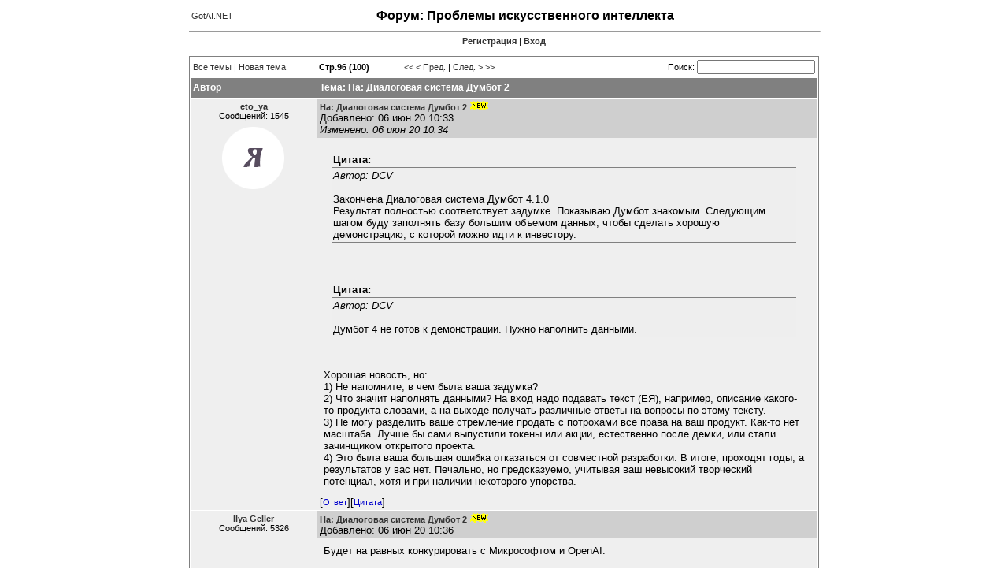

--- FILE ---
content_type: text/html; charset=utf-8
request_url: http://gotai.net/forum/default.aspx?postid=306434
body_size: 54248
content:

<!doctype html public "-//w3c//dtd html 4.0 transitional//en" >
<html>
	<head>
		
<title>GotAI.NET - Форум - Искусственный интеллект</title>
<link href="../css/forum.css" rel="stylesheet">
<link href="../favicon.ico" rel="shortcut icon" type="image/x-icon">
<meta http-equiv="Content-Type" content="text/html; charset=utf-8">
<meta name="keywords" content="форум по AI, форум по нейронным сетям, форум по генетическим алгоритмам, forum, искусственный интеллект, ИИ, AI, нейронные сети, генетические алгоритмы, логика предикатов, нечеткая логика, экспертные ситстемы, решение проблем реального масштаба">
<meta name="description" content="Форум, посвященный проблемам искусственного интеллекта, применению искусственного интеллекта при решении комплексных задач, использование генетических алгоритмов, нейронных сетей, нечеткой логики и экспертных систем при решении проблем">
<meta name="abstract" content="Форум для общения и совместного решения проблем, возникающих при реализации и использовании систем искусственного интеллекта, нейронных сетей, генетических алгоритмов, экспертных систем и пр.">
<meta name="robots" content="follow,index">
<meta name="revisit-after" content="7 days">
<script type="text/javascript" src="../js/helper.js"></script>
<script type="text/javascript" src="../js/forum.js"></script>
	</head>
<body>

<!-- Google tag (gtag.js) -->
<script async src="https://www.googletagmanager.com/gtag/js?id=G-8RN8M3CJQY"></script>
<script>
  window.dataLayer = window.dataLayer || [];
  function gtag(){dataLayer.push(arguments);}
  gtag('js', new Date());
  gtag('config', 'G-8RN8M3CJQY');
</script>
<table align="center" width="800" cellpadding="0" cellspacing="0" border="0">
<tr>
	<td>
		<table width="100%" border="0">
			<tr>
				<td nowrap align="left"><a href="http://www.gotai.net">GotAI.NET</a></td>
				<td nowrap style="filter: Alpha(Opacity=0, FinishOpacity=0, Style=3)">


<!-- HotLog -->

<script language="javascript">
hotlog_js="1.0";
hotlog_r=""+Math.random()+"&s=99599&im=134&r="+escape(document.referrer)+"&pg="+
escape(window.location.href);
document.cookie="hotlog=1; path=/"; hotlog_r+="&c="+(document.cookie?"Y":"N");
</script><script language="javascript1.1">
hotlog_js="1.1";hotlog_r+="&j="+(navigator.javaEnabled()?"Y":"N")</script>
<script language="javascript1.2">
hotlog_js="1.2";
hotlog_r+="&wh="+screen.width+'x'+screen.height+"&px="+
(((navigator.appName.substring(0,3)=="Mic"))?
screen.colorDepth:screen.pixelDepth)</script>
<script language="javascript1.3">hotlog_js="1.3"</script>
<script language="javascript">hotlog_r+="&js="+hotlog_js;
document.write("<a href='http://click.hotlog.ru/?99599' target='_top'><img "+
" src='http://hit5.hotlog.ru/cgi-bin/hotlog/count?"+
hotlog_r+"&' border=0 width=1 height=1 alt=HotLog></a>")</script>
<noscript><a href=http://click.hotlog.ru/?99599 target=_top><img
src="http://hit5.hotlog.ru/cgi-bin/hotlog/count?s=99599&im=134" border=0 
width="1" height="1" alt="HotLog"></a></noscript>

<!-- /HotLog -->

				</td>
				<td width="100%" align="center"><h1>Форум: Проблемы искусственного интеллекта</h1></td>
				<td nowrap align="right">

&nbsp;

				</td>
			</tr>
		</table>
	</td>
</tr>
<tr>
	<td><hr size="1" width="100%"></td>
</tr>
<tr>
	<td>

<form name="_form" method="post" action="./default.aspx?postid=306434" id="_form">
<input type="hidden" name="__VIEWSTATE" id="__VIEWSTATE" value="/wEPDwUKLTgyNzEyNjg5Nw8WAh4TVmFsaWRhdGVSZXF1ZXN0TW9kZQIBZGSY2To1OPBZYXU8oA+ER2ajsF1Csg==" />

<input type="hidden" name="__VIEWSTATEGENERATOR" id="__VIEWSTATEGENERATOR" value="D00095AD" />
<input type="hidden" name="__EVENTVALIDATION" id="__EVENTVALIDATION" value="/wEdAAJpV8C2CdEVEsJUO6eMXU7H3u/J7OdSJI5MukE6lFTI1hN19yTGSSWrtm6jFC+I4jtH9OVO" />
	<table width="800" cellpadding="0" cellspacing="0" border="0">
		<tr>
			<td>
				<p align="center"><span class="Normal"><a href="usermanagement.aspx?useraction=join&amp;returnurl=/forum/default.aspx?postid=306434" class="header">Регистрация</a>&nbsp;|&nbsp;<a href="usermanagement.aspx?useraction=login&amp;returnurl=/forum/default.aspx?postid=306434" class="header">Вход</a></span></p>
				<p><table class="WebSolutionBorder" cellspacing="1" cellpadding="0" border="0" width="100%">
	<tr height="25">
		<td colspan="2"><table cellspacing="0" cellpadding="0" border="0" width="100%">
			<tr>
				<td align="left" width="160" class="Normal" valign="center">&nbsp;<a href="/forum/default.aspx?forumaction=showall">Все темы</a>&nbsp;|&nbsp;<a href="/forum/default.aspx?forumaction=new">Новая тема</a></td><td align="left" class="Normal"><b>&nbsp;Стр.96 (100)</b></td><td align="left" class="Normal"><a href="/forum/default.aspx?page=1&amp;threadid=62160">&lt;&lt;</a>&nbsp;<a href="/forum/default.aspx?page=95&amp;threadid=62160">&lt; Пред.</a>&nbsp;|&nbsp;<a href="/forum/default.aspx?page=97&amp;threadid=62160">След. ></a>&nbsp;<a href="/forum/default.aspx?page=100&amp;threadid=62160">>></a>&nbsp;</td><td align="right" valign="center" class="Normal">&nbsp;&nbsp;Поиск:&nbsp;<input name="_forum:_ctl0" type="text" maxlength="500" class="WebSolutionFormControl" style="width:150px;" />&nbsp;</td>
			</tr>
		</table></td>
	</tr><tr>
		<td class="WebSolutionHeader" align="left" width="100" height="25">&nbsp;Автор</td><td class="WebSolutionHeader" align="left" width="100%" height="25">&nbsp;Тема: На: Диалоговая система Думбот 2</td>
	</tr><tr>
		<td class="wsRow" nowrap="nowrap" valign="top" width="160"><table border="0" cellspacing="3" width="160">
			<tr>
				<td align="center" class="Normal"><b><a href="/forum/default.aspx?username=eto_ya&amp;postid=300623&amp;forumaction=userinfo" rel="nofollow">eto_ya</a></b><br/>Сообщений: 1545</td>
			</tr><tr>
				<td align="center" class="Normal"><a href="/forum/default.aspx?username=eto_ya&amp;postid=300623&amp;forumaction=userinfo" rel="nofollow"><img border="0" src="avatars/783_logo2.gif" /></a></td>
			</tr>
		</table></td><td class="wsRow" valign="top" width="100%"><table cellpadding="3" cellspacing="0" border="0" width="100%">
			<tr class="Normal">
				<td class="wsRowHighlight"><b><a name="300623"></a><a href="/forum/default.aspx?postid=300623#300623">На: Диалоговая система Думбот 2</a></b><img src="images/new.gif" border="0" /><div>
					Добавлено: 06 июн 20 10:33
				</div><div>
					<i>Изменено: 06 июн 20 10:34</i>
				</div></td>
			</tr><tr class="Normal">
				<td><div class="MessageContainer">
					<div class="MessageContent">
						<table border="0" cellpadding="10" cellspacing="0" width="100%"><tr><td><table border="0" cellpadding="1" cellspacing="1" width="100%"><tr class="Normal"><td><b>Цитата:</b></td></tr></table><table border="0" bgcolor="#eeeeee" cellpadding="1" cellspacing="1" width="100%" class="WebSolutionQuote"><tr class="Normal"><td><i>Автор: DCV</i><br><br>Закончена Диалоговая система Думбот 4.1.0<br>Результат полностью соответствует задумке. Показываю Думбот знакомым. Следующим шагом буду заполнять базу большим объемом данных, чтобы сделать хорошую демонстрацию, с которой можно идти к инвестору.</td></tr></table></td></tr></table><br><br><table border="0" cellpadding="10" cellspacing="0" width="100%"><tr><td><table border="0" cellpadding="1" cellspacing="1" width="100%"><tr class="Normal"><td><b>Цитата:</b></td></tr></table><table border="0" bgcolor="#eeeeee" cellpadding="1" cellspacing="1" width="100%" class="WebSolutionQuote"><tr class="Normal"><td><i>Автор: DCV</i><br><br>Думбот 4 не готов к демонстрации. Нужно наполнить данными.</td></tr></table></td></tr></table><br><br>Хорошая новость, но:<br>1) Не напомните, в чем была ваша задумка?<br>2) Что значит наполнять данными? На вход надо подавать текст (ЕЯ), например, описание какого-то продукта словами, а на выходе получать различные ответы на вопросы по этому тексту.<br>3) Не могу разделить ваше стремление продать с потрохами все права на ваш продукт. Как-то нет масштаба. Лучше бы сами выпустили токены или акции, естественно после демки, или стали зачинщиком открытого проекта.<br>4) Это была ваша большая ошибка отказаться от совместной разработки. В итоге, проходят годы, а результатов у вас нет. Печально, но предсказуемо, учитывая ваш невысокий творческий потенциал, хотя и при наличии некоторого упорства.
					</div>
				</div></td>
			</tr><tr>
				<td><table border="0" cellpadding="0" cellspacing="0" width="100%" class="Normal">
					<tr>
						<td align="Left">[<a href="/forum/default.aspx?forumaction=reply&amp;postid=300623" rel="nofollow" class="f">Ответ</a>][<a href="/forum/default.aspx?forumaction=quote&amp;postid=300623" rel="nofollow" class="f">Цитата</a>]</td><td align="Right"></td>
					</tr>
				</table></td>
			</tr>
		</table></td>
	</tr><tr>
		<td class="wsRow" nowrap="nowrap" valign="top" width="160"><table border="0" cellspacing="3" width="160">
			<tr>
				<td align="center" class="Normal"><b><a href="/forum/default.aspx?username=Ilya+Geller&amp;postid=300624&amp;forumaction=userinfo" rel="nofollow">Ilya Geller</a></b><br/>Сообщений: 5326</td>
			</tr><tr>
				<td align="center" class="Normal"></td>
			</tr>
		</table></td><td class="wsRow" valign="top" width="100%"><table cellpadding="3" cellspacing="0" border="0" width="100%">
			<tr class="Normal">
				<td class="wsRowHighlight"><b><a name="300624"></a><a href="/forum/default.aspx?postid=300624#300624">На: Диалоговая система Думбот 2</a></b><img src="images/new.gif" border="0" /><div>
					Добавлено: 06 июн 20 10:36
				</div></td>
			</tr><tr class="Normal">
				<td><div class="MessageContainer">
					<div class="MessageContent">
						Будет на равных конкурировать с Микрософтом и OpenAI.
					</div>
				</div></td>
			</tr><tr>
				<td><table border="0" cellpadding="0" cellspacing="0" width="100%" class="Normal">
					<tr>
						<td align="Left">[<a href="/forum/default.aspx?forumaction=reply&amp;postid=300624" rel="nofollow" class="f">Ответ</a>][<a href="/forum/default.aspx?forumaction=quote&amp;postid=300624" rel="nofollow" class="f">Цитата</a>]</td><td align="Right"></td>
					</tr>
				</table></td>
			</tr>
		</table></td>
	</tr><tr>
		<td class="wsRow" nowrap="nowrap" valign="top" width="160"><table border="0" cellspacing="3" width="160">
			<tr>
				<td align="center" class="Normal"><b><a href="/forum/default.aspx?username=Ilya+Geller&amp;postid=300625&amp;forumaction=userinfo" rel="nofollow">Ilya Geller</a></b><br/>Сообщений: 5326</td>
			</tr><tr>
				<td align="center" class="Normal"></td>
			</tr>
		</table></td><td class="wsRow" valign="top" width="100%"><table cellpadding="3" cellspacing="0" border="0" width="100%">
			<tr class="Normal">
				<td class="wsRowHighlight"><b><a name="300625"></a><a href="/forum/default.aspx?postid=300625#300625">На: Диалоговая система Думбот 2</a></b><img src="images/new.gif" border="0" /><div>
					Добавлено: 06 июн 20 10:39
				</div></td>
			</tr><tr class="Normal">
				<td><div class="MessageContainer">
					<div class="MessageContent">
						Или вот с ними — BNP Paribas <br><br>Securities Services Division of BNP Paribas to Use Natural Language Generation to Provide Concise Executive Summaries<br><br>У них всего 10 триллионов есть, но у этого тоже небось тыщ 10 есть!
					</div>
				</div></td>
			</tr><tr>
				<td><table border="0" cellpadding="0" cellspacing="0" width="100%" class="Normal">
					<tr>
						<td align="Left">[<a href="/forum/default.aspx?forumaction=reply&amp;postid=300625" rel="nofollow" class="f">Ответ</a>][<a href="/forum/default.aspx?forumaction=quote&amp;postid=300625" rel="nofollow" class="f">Цитата</a>]</td><td align="Right"></td>
					</tr>
				</table></td>
			</tr>
		</table></td>
	</tr><tr>
		<td class="wsRow" nowrap="nowrap" valign="top" width="160"><table border="0" cellspacing="3" width="160">
			<tr>
				<td align="center" class="Normal"><b><a href="/forum/default.aspx?username=eto_ya&amp;postid=300632&amp;forumaction=userinfo" rel="nofollow">eto_ya</a></b><br/>Сообщений: 1545</td>
			</tr><tr>
				<td align="center" class="Normal"><a href="/forum/default.aspx?username=eto_ya&amp;postid=300632&amp;forumaction=userinfo" rel="nofollow"><img border="0" src="avatars/783_logo2.gif" /></a></td>
			</tr>
		</table></td><td class="wsRow" valign="top" width="100%"><table cellpadding="3" cellspacing="0" border="0" width="100%">
			<tr class="Normal">
				<td class="wsRowHighlight"><b><a name="300632"></a><a href="/forum/default.aspx?postid=300632#300632">На: Диалоговая система Думбот 2</a></b><img src="images/new.gif" border="0" /><div>
					Добавлено: 06 июн 20 10:50
				</div><div>
					<i>Изменено: 06 июн 20 10:55</i>
				</div></td>
			</tr><tr class="Normal">
				<td><div class="MessageContainer">
					<div class="MessageContent">
						<table border="0" cellpadding="10" cellspacing="0" width="100%"><tr><td><table border="0" cellpadding="1" cellspacing="1" width="100%"><tr class="Normal"><td><b>Цитата:</b></td></tr></table><table border="0" bgcolor="#eeeeee" cellpadding="1" cellspacing="1" width="100%" class="WebSolutionQuote"><tr class="Normal"><td><i>Автор: Ilya Geller</i><br><br>Будет на равных конкурировать с Микрософтом и OpenAI.</td></tr></table></td></tr></table><br>Насколько я понимаю, автор-одиночка не ставил целью показать "русское чудо". Поэтому и не стоит ожидать подобных результатов. Даже если бы был написан код решающий некую прикладную задачу, на который нашелся покупатель, ну, получит он за это пусть даже миллион, после снятия налогов полмиллиона, и всё, а потом будет наблюдать как инфляция превращает эти "накопления" в резанную бумагу. Жалкая мотивация, без фантазии, к сожалению.
					</div>
				</div></td>
			</tr><tr>
				<td><table border="0" cellpadding="0" cellspacing="0" width="100%" class="Normal">
					<tr>
						<td align="Left">[<a href="/forum/default.aspx?forumaction=reply&amp;postid=300632" rel="nofollow" class="f">Ответ</a>][<a href="/forum/default.aspx?forumaction=quote&amp;postid=300632" rel="nofollow" class="f">Цитата</a>]</td><td align="Right"></td>
					</tr>
				</table></td>
			</tr>
		</table></td>
	</tr><tr>
		<td class="wsRow" nowrap="nowrap" valign="top" width="160"><table border="0" cellspacing="3" width="160">
			<tr>
				<td align="center" class="Normal"><b><a href="/forum/default.aspx?username=DCV&amp;postid=300645&amp;forumaction=userinfo" rel="nofollow">DCV</a></b><br/>Сообщений: 746</td>
			</tr><tr>
				<td align="center" class="Normal"></td>
			</tr>
		</table></td><td class="wsRow" valign="top" width="100%"><table cellpadding="3" cellspacing="0" border="0" width="100%">
			<tr class="Normal">
				<td class="wsRowHighlight"><b><a name="300645"></a><a href="/forum/default.aspx?postid=300645#300645">На: Диалоговая система Думбот 2</a></b><img src="images/new.gif" border="0" /><div>
					Добавлено: 06 июн 20 12:10
				</div></td>
			</tr><tr class="Normal">
				<td><div class="MessageContainer">
					<div class="MessageContent">
						<table border="0" cellpadding="10" cellspacing="0" width="100%"><tr><td><table border="0" cellpadding="1" cellspacing="1" width="100%"><tr class="Normal"><td><b>Цитата:</b></td></tr></table><table border="0" bgcolor="#eeeeee" cellpadding="1" cellspacing="1" width="100%" class="WebSolutionQuote"><tr class="Normal"><td><i>Автор: eto_ya</i><br><br>1) Не напомните, в чем была ваша задумка?<br></td></tr></table></td></tr></table><br>Задумка была сделать эффективный алгоритм для обработки ЕЯ.<br><br><table border="0" cellpadding="10" cellspacing="0" width="100%"><tr><td><table border="0" cellpadding="1" cellspacing="1" width="100%"><tr class="Normal"><td><b>Цитата:</b></td></tr></table><table border="0" bgcolor="#eeeeee" cellpadding="1" cellspacing="1" width="100%" class="WebSolutionQuote"><tr class="Normal"><td><i>Автор: eto_ya</i><br><br>2) Что значит наполнять данными? <br></td></tr></table></td></tr></table><br>Есть программа, которая работает с базой данных. Нужно наполнить базу данных данными.<img src="images/smiley_smile.gif" align=absmiddle border=0 \><br><br><br><table border="0" cellpadding="10" cellspacing="0" width="100%"><tr><td><table border="0" cellpadding="1" cellspacing="1" width="100%"><tr class="Normal"><td><b>Цитата:</b></td></tr></table><table border="0" bgcolor="#eeeeee" cellpadding="1" cellspacing="1" width="100%" class="WebSolutionQuote"><tr class="Normal"><td><i>Автор: eto_ya</i><br><br>4) Это была ваша большая ошибка отказаться от совместной разработки. В итоге, проходят годы, а результатов у вас нет. Печально, но предсказуемо, учитывая ваш невысокий творческий потенциал, хотя и при наличии некоторого упорства.</td></tr></table></td></tr></table><br>Я не отказывался от совместной работы. Не было желающих участвовать. Если думаете, что были желающие, то скажите кто. Это Вы отказались разговаривать в скайп. Результат есть. Про мой потенциал Вы не знаете.<br>
					</div>
				</div></td>
			</tr><tr>
				<td><table border="0" cellpadding="0" cellspacing="0" width="100%" class="Normal">
					<tr>
						<td align="Left">[<a href="/forum/default.aspx?forumaction=reply&amp;postid=300645" rel="nofollow" class="f">Ответ</a>][<a href="/forum/default.aspx?forumaction=quote&amp;postid=300645" rel="nofollow" class="f">Цитата</a>]</td><td align="Right"></td>
					</tr>
				</table></td>
			</tr>
		</table></td>
	</tr><tr>
		<td class="wsRow" nowrap="nowrap" valign="top" width="160"><table border="0" cellspacing="3" width="160">
			<tr>
				<td align="center" class="Normal"><b><a href="/forum/default.aspx?username=DCV&amp;postid=300647&amp;forumaction=userinfo" rel="nofollow">DCV</a></b><br/>Сообщений: 746</td>
			</tr><tr>
				<td align="center" class="Normal"></td>
			</tr>
		</table></td><td class="wsRow" valign="top" width="100%"><table cellpadding="3" cellspacing="0" border="0" width="100%">
			<tr class="Normal">
				<td class="wsRowHighlight"><b><a name="300647"></a><a href="/forum/default.aspx?postid=300647#300647">На: Диалоговая система Думбот 2</a></b><img src="images/new.gif" border="0" /><div>
					Добавлено: 06 июн 20 12:15
				</div></td>
			</tr><tr class="Normal">
				<td><div class="MessageContainer">
					<div class="MessageContent">
						<table border="0" cellpadding="10" cellspacing="0" width="100%"><tr><td><table border="0" cellpadding="1" cellspacing="1" width="100%"><tr class="Normal"><td><b>Цитата:</b></td></tr></table><table border="0" bgcolor="#eeeeee" cellpadding="1" cellspacing="1" width="100%" class="WebSolutionQuote"><tr class="Normal"><td><i>Автор: eto_ya</i><br>Насколько я понимаю, автор-одиночка не ставил целью показать "русское чудо". </td></tr></table></td></tr></table><br>Я просто делаю работу, которую умею делать. Под лежачий камень вода не течет.
					</div>
				</div></td>
			</tr><tr>
				<td><table border="0" cellpadding="0" cellspacing="0" width="100%" class="Normal">
					<tr>
						<td align="Left">[<a href="/forum/default.aspx?forumaction=reply&amp;postid=300647" rel="nofollow" class="f">Ответ</a>][<a href="/forum/default.aspx?forumaction=quote&amp;postid=300647" rel="nofollow" class="f">Цитата</a>]</td><td align="Right"></td>
					</tr>
				</table></td>
			</tr>
		</table></td>
	</tr><tr>
		<td class="wsRow" nowrap="nowrap" valign="top" width="160"><table border="0" cellspacing="3" width="160">
			<tr>
				<td align="center" class="Normal"><b><a href="/forum/default.aspx?username=%d0%b3%d0%be%d1%81%d1%82%d1%8c&amp;postid=300650&amp;forumaction=userinfo" rel="nofollow">гость</a></b><br/>212.103.50.*</td>
			</tr><tr>
				<td align="center" class="Normal"></td>
			</tr>
		</table></td><td class="wsRow" valign="top" width="100%"><table cellpadding="3" cellspacing="0" border="0" width="100%">
			<tr class="Normal">
				<td class="wsRowHighlight"><b><a name="300650"></a><a href="/forum/default.aspx?postid=300650#300650">На: Диалоговая система Думбот 2</a></b><img src="images/new.gif" border="0" /><div>
					Добавлено: 06 июн 20 12:24
				</div></td>
			</tr><tr class="Normal">
				<td><div class="MessageContainer">
					<div class="MessageContent">
						<table border="0" cellpadding="10" cellspacing="0" width="100%"><tr><td><table border="0" cellpadding="1" cellspacing="1" width="100%"><tr class="Normal"><td><b>Цитата:</b></td></tr></table><table border="0" bgcolor="#eeeeee" cellpadding="1" cellspacing="1" width="100%" class="WebSolutionQuote"><tr class="Normal"><td><i>Автор: DCV</i><br><br><br>Я просто делаю работу, которую умею делать. Под лежачий камень вода не течет.</td></tr></table></td></tr></table><br><br>твой думбот это и есть лежачий камень
					</div>
				</div></td>
			</tr><tr>
				<td><table border="0" cellpadding="0" cellspacing="0" width="100%" class="Normal">
					<tr>
						<td align="Left">[<a href="/forum/default.aspx?forumaction=reply&amp;postid=300650" rel="nofollow" class="f">Ответ</a>][<a href="/forum/default.aspx?forumaction=quote&amp;postid=300650" rel="nofollow" class="f">Цитата</a>]</td><td align="Right"></td>
					</tr>
				</table></td>
			</tr>
		</table></td>
	</tr><tr>
		<td class="wsRow" nowrap="nowrap" valign="top" width="160"><table border="0" cellspacing="3" width="160">
			<tr>
				<td align="center" class="Normal"><b><a href="/forum/default.aspx?username=eto_ya&amp;postid=300652&amp;forumaction=userinfo" rel="nofollow">eto_ya</a></b><br/>Сообщений: 1545</td>
			</tr><tr>
				<td align="center" class="Normal"><a href="/forum/default.aspx?username=eto_ya&amp;postid=300652&amp;forumaction=userinfo" rel="nofollow"><img border="0" src="avatars/783_logo2.gif" /></a></td>
			</tr>
		</table></td><td class="wsRow" valign="top" width="100%"><table cellpadding="3" cellspacing="0" border="0" width="100%">
			<tr class="Normal">
				<td class="wsRowHighlight"><b><a name="300652"></a><a href="/forum/default.aspx?postid=300652#300652">На: Диалоговая система Думбот 2</a></b><img src="images/new.gif" border="0" /><div>
					Добавлено: 06 июн 20 12:32
				</div></td>
			</tr><tr class="Normal">
				<td><div class="MessageContainer">
					<div class="MessageContent">
						<table border="0" cellpadding="10" cellspacing="0" width="100%"><tr><td><table border="0" cellpadding="1" cellspacing="1" width="100%"><tr class="Normal"><td><b>Цитата:</b></td></tr></table><table border="0" bgcolor="#eeeeee" cellpadding="1" cellspacing="1" width="100%" class="WebSolutionQuote"><tr class="Normal"><td><i>Автор: DCV</i><br><br>Задумка была сделать эффективный алгоритм для обработки ЕЯ.<br><br>Есть программа, которая работает с базой данных. Нужно наполнить базу данных данными.<img src="images/smiley_smile.gif" align=absmiddle border=0 \><br></td></tr></table></td></tr></table><br>Пусть так. Мне просто непонятно, в чем тогда обработка ЕЯ, если из текстового описания алгоритм не может сам наполнить базу данных. Это противоречие самой задаче.
					</div>
				</div></td>
			</tr><tr>
				<td><table border="0" cellpadding="0" cellspacing="0" width="100%" class="Normal">
					<tr>
						<td align="Left">[<a href="/forum/default.aspx?forumaction=reply&amp;postid=300652" rel="nofollow" class="f">Ответ</a>][<a href="/forum/default.aspx?forumaction=quote&amp;postid=300652" rel="nofollow" class="f">Цитата</a>]</td><td align="Right"></td>
					</tr>
				</table></td>
			</tr>
		</table></td>
	</tr><tr>
		<td class="wsRow" nowrap="nowrap" valign="top" width="160"><table border="0" cellspacing="3" width="160">
			<tr>
				<td align="center" class="Normal"><b><a href="/forum/default.aspx?username=DCV&amp;postid=300656&amp;forumaction=userinfo" rel="nofollow">DCV</a></b><br/>Сообщений: 746</td>
			</tr><tr>
				<td align="center" class="Normal"></td>
			</tr>
		</table></td><td class="wsRow" valign="top" width="100%"><table cellpadding="3" cellspacing="0" border="0" width="100%">
			<tr class="Normal">
				<td class="wsRowHighlight"><b><a name="300656"></a><a href="/forum/default.aspx?postid=300656#300656">На: Диалоговая система Думбот 2</a></b><img src="images/new.gif" border="0" /><div>
					Добавлено: 06 июн 20 12:57
				</div></td>
			</tr><tr class="Normal">
				<td><div class="MessageContainer">
					<div class="MessageContent">
						Есть ИИ, есть СИИ. Так же и обработка ЕЯ. Может быть программа сильная, которая сама обрабатывает любой текст, а может быть программа попроще.
					</div>
				</div></td>
			</tr><tr>
				<td><table border="0" cellpadding="0" cellspacing="0" width="100%" class="Normal">
					<tr>
						<td align="Left">[<a href="/forum/default.aspx?forumaction=reply&amp;postid=300656" rel="nofollow" class="f">Ответ</a>][<a href="/forum/default.aspx?forumaction=quote&amp;postid=300656" rel="nofollow" class="f">Цитата</a>]</td><td align="Right"></td>
					</tr>
				</table></td>
			</tr>
		</table></td>
	</tr><tr>
		<td class="wsRow" nowrap="nowrap" valign="top" width="160"><table border="0" cellspacing="3" width="160">
			<tr>
				<td align="center" class="Normal"><b><a href="/forum/default.aspx?username=eto_ya&amp;postid=300657&amp;forumaction=userinfo" rel="nofollow">eto_ya</a></b><br/>Сообщений: 1545</td>
			</tr><tr>
				<td align="center" class="Normal"><a href="/forum/default.aspx?username=eto_ya&amp;postid=300657&amp;forumaction=userinfo" rel="nofollow"><img border="0" src="avatars/783_logo2.gif" /></a></td>
			</tr>
		</table></td><td class="wsRow" valign="top" width="100%"><table cellpadding="3" cellspacing="0" border="0" width="100%">
			<tr class="Normal">
				<td class="wsRowHighlight"><b><a name="300657"></a><a href="/forum/default.aspx?postid=300657#300657">На: Диалоговая система Думбот 2</a></b><img src="images/new.gif" border="0" /><div>
					Добавлено: 06 июн 20 12:58
				</div></td>
			</tr><tr class="Normal">
				<td><div class="MessageContainer">
					<div class="MessageContent">
						<table border="0" cellpadding="10" cellspacing="0" width="100%"><tr><td><table border="0" cellpadding="1" cellspacing="1" width="100%"><tr class="Normal"><td><b>Цитата:</b></td></tr></table><table border="0" bgcolor="#eeeeee" cellpadding="1" cellspacing="1" width="100%" class="WebSolutionQuote"><tr class="Normal"><td><i>Автор: DCV</i><br><br>Есть ИИ, есть СИИ. Так же и обработка ЕЯ. Может быть программа сильная, которая сама обрабатывает любой текст, а может быть программа попроще.</td></tr></table></td></tr></table><br>Ладно, не буду вас больше мучать своими вопросами. Делайте.
					</div>
				</div></td>
			</tr><tr>
				<td><table border="0" cellpadding="0" cellspacing="0" width="100%" class="Normal">
					<tr>
						<td align="Left">[<a href="/forum/default.aspx?forumaction=reply&amp;postid=300657" rel="nofollow" class="f">Ответ</a>][<a href="/forum/default.aspx?forumaction=quote&amp;postid=300657" rel="nofollow" class="f">Цитата</a>]</td><td align="Right"></td>
					</tr>
				</table></td>
			</tr>
		</table></td>
	</tr><tr>
		<td class="wsRow" nowrap="nowrap" valign="top" width="160"><table border="0" cellspacing="3" width="160">
			<tr>
				<td align="center" class="Normal"><b><a href="/forum/default.aspx?username=DCV&amp;postid=306434&amp;forumaction=userinfo" rel="nofollow">DCV</a></b><br/>Сообщений: 746</td>
			</tr><tr>
				<td align="center" class="Normal"></td>
			</tr>
		</table></td><td class="wsRow" valign="top" width="100%"><table cellpadding="3" cellspacing="0" border="0" width="100%">
			<tr class="Normal">
				<td class="wsRowHighlight"><b><a name="306434"></a><a href="/forum/default.aspx?postid=306434#306434">На: Диалоговая система Думбот 2</a></b><img src="images/new.gif" border="0" /><div style="float: right;">
					<span class="Positive">+2</span>
				</div><div>
					Добавлено: 01 янв 21 8:27
				</div></td>
			</tr><tr class="Normal">
				<td><div class="MessageContainer">
					<div class="MessageContent">
						Я заканчиваю следующую версию диалоговой системы Думбот 4.1.1. Основная программа уже сделана. остались небольшие доработки. Скоро будет готова версия предназначенная для демонстрации инвесторам или всем интересующимся.<br><br><b>Презентация Думбот 4.1.1</b><br><br>Думбот 4.1.1 состоит из базы данных, парсера и редактора диалогов. На вход поступает вопрос на естественном языке (ЕЯ). Парсер анализирует фразу, находит ответ в базе данных и отвечает на вопрос. В редакторе диалогов можно за сравнительно короткое время набрать данные, чтобы Думбот отвечал на вопросы по новой теме. При этом можно подготовить данные таким образом, чтобы Думбот распознавал вопрос в любой возможной формулировке. Думбот распознает фразу точно. Думбот выдает ответ, только если фраза на ЕЯ сформулирована правильно. При этом можно подготовить данные для работы с разными темами. Нет необходимости указывать Думботу тему разговора заранее. Думбот распознает фразу из любой заложенной в него темы.<br><br>В Думботе фраза ЕЯ раскладывается на составные части, из которых она состоит. Принципиально по-другому решить задачу распознавания фраз ЕЯ невозможно, потому что фраза состоит именно из этих частей. Еще никто не догадался, что фраза ЕЯ состоит из этих частей. В Думботе используется разработанный мной алгоритм. Нейронные сети не используются. В деталях вариантов реализации алгоритма может быть много. Алгоритм создан на основе теоретической концепции передачи смысла фразой и распознавания смысла фразы ЕЯ. Думбот 4.1.1. это результат длительной работы над теорией и попыток реализации теории в компьютерных программах. Думбот 2 был создан в июле 2012 г. Я начал работать над теорией ИИ в апреле 2010 г.<br><br>Думбот 4 можно применять везде, где требуется обращение к базе данных на ЕЯ. Возможные применения Думбота:<br>- Замена Call-центров<br>- Менеджер по продажам для интернет-магазина<br>- Домашние роботы<br>- игры<br>- Справочник по расписанию транспорта – самолетов, поездов, автобусов и т.д.<br>- Справочник по гостиницам, ресторанам и путешествиям<br>- телефонный справочник<br>- Справочная аптек<br>- Справочная графика приема врачей<br>- Можно предлагать пару программ – бот, который продает товар или услугу и бот, который общается с ботами-продавцами и помогает покупателю выбрать более выгодное предложение.<br>- На основе этой технологии можно создать формат обмена данными на Естественном Языке  между разными программами. Существующие форматы обмена данными XML, Json, CSV и др. требуют, чтобы разработчики использовали общее соглашение о формате обмена данными. При обмене данными на ЕЯ все разработчики будут использовать один формат – Естественный Язык. Так же как люди общаются между собой на одном языке, программы смогут обмениваться данными в одном общем формате.<br>- т.д.<br><br>Думбот 4 может иметь множество применений. Можно создать новый тип программ, которых до сих пор не было.<br><br>Когда только создается новая Техническая Система, ее за короткое время совершенствуют и делают много изобретений в этой области. Через некоторое время развитие системы замедляется. Сейчас такой этап, когда Думбот может быстро развиваться и за короткое время может выйти на новый уровень возможностей. Возможные направления развития:<br>- Обрабатывать более сложные фразы и более сложные формы вопросов, пока будет охвачено все их множество.<br>- Обрабатывать связанные между собой фразы.<br>- Сделать программу, использующую стратегию ведения диалога. Это возможно, поскольку Думбот умеет на ЕЯ обращаться к определенным ячейкам базы данных.<br>- Сделать запись информации из фразы ЕЯ в базу данных.<br>- Сделать возможность распознавать слова, написанные с ошибками и фразы, написанные с ошибками.<br>- Развивать сложные базы данных с доступом на ЕЯ.<br>- Совершенствовать обучаемость и продумать возможность самообучения Думбота.<br>- Добавить другие технологии для создания Сильного Искуссвенного Интеллекта (СИИ). СИИ будет основан на обработке ЕЯ. У меня есть задумка и простые примеры для таких технологий.<br><br>Думбот 4 не является законченным продуктом. В ближайшее время потребуется большое количество изобретательских решений в этой области.<br>
					</div>
				</div></td>
			</tr><tr>
				<td><table border="0" cellpadding="0" cellspacing="0" width="100%" class="Normal">
					<tr>
						<td align="Left">[<a href="/forum/default.aspx?forumaction=reply&amp;postid=306434" rel="nofollow" class="f">Ответ</a>][<a href="/forum/default.aspx?forumaction=quote&amp;postid=306434" rel="nofollow" class="f">Цитата</a>]</td><td align="Right"></td>
					</tr>
				</table></td>
			</tr>
		</table></td>
	</tr><tr>
		<td class="wsRow" nowrap="nowrap" valign="top" width="160"><table border="0" cellspacing="3" width="160">
			<tr>
				<td align="center" class="Normal"><b><a href="/forum/default.aspx?username=eto_ya&amp;postid=306445&amp;forumaction=userinfo" rel="nofollow">eto_ya</a></b><br/>Сообщений: 1545</td>
			</tr><tr>
				<td align="center" class="Normal"><a href="/forum/default.aspx?username=eto_ya&amp;postid=306445&amp;forumaction=userinfo" rel="nofollow"><img border="0" src="avatars/783_logo2.gif" /></a></td>
			</tr>
		</table></td><td class="wsRow" valign="top" width="100%"><table cellpadding="3" cellspacing="0" border="0" width="100%">
			<tr class="Normal">
				<td class="wsRowHighlight"><b><a name="306445"></a><a href="/forum/default.aspx?postid=306445#306445">На: Диалоговая система Думбот 2</a></b><img src="images/new.gif" border="0" /><div>
					Добавлено: 02 янв 21 5:59
				</div><div>
					<i>Изменено: 02 янв 21 6:00</i>
				</div></td>
			</tr><tr class="Normal">
				<td><div class="MessageContainer">
					<div class="MessageContent">
						Плюсую, но!<br><br><table border="0" cellpadding="10" cellspacing="0" width="100%"><tr><td><table border="0" cellpadding="1" cellspacing="1" width="100%"><tr class="Normal"><td><b>Цитата:</b></td></tr></table><table border="0" bgcolor="#eeeeee" cellpadding="1" cellspacing="1" width="100%" class="WebSolutionQuote"><tr class="Normal"><td><i>Автор: DCV</i><br>Я заканчиваю следующую версию диалоговой системы Думбот 4.1.1. Основная программа уже сделана. остались небольшие доработки. Скоро будет готова версия предназначенная для демонстрации инвесторам или всем интересующимся.<br></td></tr></table></td></tr></table><br>Без демонстрации хотя бы логов диалогов, это не презентация.<br><table border="0" cellpadding="10" cellspacing="0" width="100%"><tr><td><table border="0" cellpadding="1" cellspacing="1" width="100%"><tr class="Normal"><td><b>Цитата:</b></td></tr></table><table border="0" bgcolor="#eeeeee" cellpadding="1" cellspacing="1" width="100%" class="WebSolutionQuote"><tr class="Normal"><td><i>Автор: DCV</i><br>В Думботе фраза ЕЯ раскладывается на составные части, из которых она состоит. Принципиально по-другому решить задачу распознавания фраз ЕЯ невозможно, потому что фраза состоит именно из этих частей. Еще никто не догадался, что фраза ЕЯ состоит из этих частей.<br></td></tr></table></td></tr></table><br>Да, фразы состоят из слов и знаков, которые являются параметрами формируемого запроса к БД/БЗ/системе. До этого не догадаться, тут не поспоришь ))
					</div>
				</div></td>
			</tr><tr>
				<td><table border="0" cellpadding="0" cellspacing="0" width="100%" class="Normal">
					<tr>
						<td align="Left">[<a href="/forum/default.aspx?forumaction=reply&amp;postid=306445" rel="nofollow" class="f">Ответ</a>][<a href="/forum/default.aspx?forumaction=quote&amp;postid=306445" rel="nofollow" class="f">Цитата</a>]</td><td align="Right"></td>
					</tr>
				</table></td>
			</tr>
		</table></td>
	</tr><tr>
		<td class="wsRow" nowrap="nowrap" valign="top" width="160"><table border="0" cellspacing="3" width="160">
			<tr>
				<td align="center" class="Normal"><b><a href="/forum/default.aspx?username=DCV&amp;postid=306456&amp;forumaction=userinfo" rel="nofollow">DCV</a></b><br/>Сообщений: 746</td>
			</tr><tr>
				<td align="center" class="Normal"></td>
			</tr>
		</table></td><td class="wsRow" valign="top" width="100%"><table cellpadding="3" cellspacing="0" border="0" width="100%">
			<tr class="Normal">
				<td class="wsRowHighlight"><b><a name="306456"></a><a href="/forum/default.aspx?postid=306456#306456">На: Диалоговая система Думбот 2</a></b><img src="images/new.gif" border="0" /><div>
					Добавлено: 02 янв 21 11:30
				</div></td>
			</tr><tr class="Normal">
				<td><div class="MessageContainer">
					<div class="MessageContent">
						<br><a href="https://habr.com/ru/company/yandex/blog/349372/" class="post">Как устроена Алиса. Лекция Яндекса</a><br>На примере Алисы Яндекса можно узнать, что сделано в этой области. Думбот 4 решает похожие задачи. 
					</div>
				</div></td>
			</tr><tr>
				<td><table border="0" cellpadding="0" cellspacing="0" width="100%" class="Normal">
					<tr>
						<td align="Left">[<a href="/forum/default.aspx?forumaction=reply&amp;postid=306456" rel="nofollow" class="f">Ответ</a>][<a href="/forum/default.aspx?forumaction=quote&amp;postid=306456" rel="nofollow" class="f">Цитата</a>]</td><td align="Right"></td>
					</tr>
				</table></td>
			</tr>
		</table></td>
	</tr><tr>
		<td class="wsRow" nowrap="nowrap" valign="top" width="160"><table border="0" cellspacing="3" width="160">
			<tr>
				<td align="center" class="Normal"><b><a href="/forum/default.aspx?username=DCV&amp;postid=306457&amp;forumaction=userinfo" rel="nofollow">DCV</a></b><br/>Сообщений: 746</td>
			</tr><tr>
				<td align="center" class="Normal"></td>
			</tr>
		</table></td><td class="wsRow" valign="top" width="100%"><table cellpadding="3" cellspacing="0" border="0" width="100%">
			<tr class="Normal">
				<td class="wsRowHighlight"><b><a name="306457"></a><a href="/forum/default.aspx?postid=306457#306457">На: Диалоговая система Думбот 2</a></b><img src="images/new.gif" border="0" /><div>
					Добавлено: 02 янв 21 11:34
				</div></td>
			</tr><tr class="Normal">
				<td><div class="MessageContainer">
					<div class="MessageContent">
						Можно посмотреть про Алису Яндекса на YouTube - "Школа Алисы".
					</div>
				</div></td>
			</tr><tr>
				<td><table border="0" cellpadding="0" cellspacing="0" width="100%" class="Normal">
					<tr>
						<td align="Left">[<a href="/forum/default.aspx?forumaction=reply&amp;postid=306457" rel="nofollow" class="f">Ответ</a>][<a href="/forum/default.aspx?forumaction=quote&amp;postid=306457" rel="nofollow" class="f">Цитата</a>]</td><td align="Right"></td>
					</tr>
				</table></td>
			</tr>
		</table></td>
	</tr><tr>
		<td class="wsRow" nowrap="nowrap" valign="top" width="160"><table border="0" cellspacing="3" width="160">
			<tr>
				<td align="center" class="Normal"><b><a href="/forum/default.aspx?username=%d0%9a%d0%b0%d0%bb%d0%b8%d1%82%d0%b5%d1%80%d0%b0%d0%bd&amp;postid=306459&amp;forumaction=userinfo" rel="nofollow">Калитеран</a></b><br/>Сообщений: 585</td>
			</tr><tr>
				<td align="center" class="Normal"><a href="/forum/default.aspx?username=%d0%9a%d0%b0%d0%bb%d0%b8%d1%82%d0%b5%d1%80%d0%b0%d0%bd&amp;postid=306459&amp;forumaction=userinfo" rel="nofollow"><img border="0" src="avatars/887_esher_2.gif" /></a></td>
			</tr>
		</table></td><td class="wsRow" valign="top" width="100%"><table cellpadding="3" cellspacing="0" border="0" width="100%">
			<tr class="Normal">
				<td class="wsRowHighlight"><b><a name="306459"></a><a href="/forum/default.aspx?postid=306459#306459">На: Диалоговая система Думбот 2</a></b><img src="images/new.gif" border="0" /><div>
					Добавлено: 02 янв 21 12:07
				</div></td>
			</tr><tr class="Normal">
				<td><div class="MessageContainer">
					<div class="MessageContent">
						<table border="0" cellpadding="10" cellspacing="0" width="100%"><tr><td><table border="0" cellpadding="1" cellspacing="1" width="100%"><tr class="Normal"><td><b>Цитата:</b></td></tr></table><table border="0" bgcolor="#eeeeee" cellpadding="1" cellspacing="1" width="100%" class="WebSolutionQuote"><tr class="Normal"><td><i>Автор: eto_ya</i><br><br>Плюсую, но!<br>Без демонстрации хотя бы логов диалогов, это не презентация.<br></td></tr></table></td></tr></table>Согласен, нужны примеры, только без отсылок к "Алисе", "Алиса" же не Ваш проект верно? <br><table border="0" cellpadding="10" cellspacing="0" width="100%"><tr><td><table border="0" cellpadding="1" cellspacing="1" width="100%"><tr class="Normal"><td><b>Цитата:</b></td></tr></table><table border="0" bgcolor="#eeeeee" cellpadding="1" cellspacing="1" width="100%" class="WebSolutionQuote"><tr class="Normal"><td><i>Автор: DCV</i><br><br>Думбот 4.1.1 состоит из базы данных, парсера и редактора диалогов. На вход поступает вопрос на естественном языке (ЕЯ). Парсер анализирует фразу,<b>находит ответ в базе данных</b>  и отвечает на вопрос. В редакторе диалогов можно за сравнительно короткое время набрать данные, чтобы Думбот отвечал на вопросы по новой теме. При этом можно подготовить данные таким образом, чтобы Думбот распознавал вопрос в любой возможной формулировке. Думбот распознает фразу точно. Думбот выдает ответ, только если фраза на ЕЯ сформулирована правильно. При этом можно подготовить данные для работы с разными темами. Нет необходимости указывать Думботу тему разговора заранее. Думбот распознает фразу из любой заложенной в него темы.<br></td></tr></table></td></tr></table>А вот про "базу данных" честно говоря немного насторожило <img src="images/smiley_eek.gif" align=absmiddle border=0 \> <br><br>"База данных" при разработке, это технология-костыль, так как данные в оперативной памяти, стираются при перезагрузке и её объём <b>пока</b> много меньший чем дисковой, а вообще БД логически только мешает, играют роль структуры данных и алгоритмы. Если вы понимаете под "базой данных" обычные БД типа MySQL, Postgre и тп. то фраза "поиск в БД" звучит довольно наивно, при таком подходе до "Алисы" как до Марса. Но можете приятно удивить всех примерами. <img src="images/smiley_smile.gif" align=absmiddle border=0 \> 
					</div>
				</div></td>
			</tr><tr>
				<td><table border="0" cellpadding="0" cellspacing="0" width="100%" class="Normal">
					<tr>
						<td align="Left">[<a href="/forum/default.aspx?forumaction=reply&amp;postid=306459" rel="nofollow" class="f">Ответ</a>][<a href="/forum/default.aspx?forumaction=quote&amp;postid=306459" rel="nofollow" class="f">Цитата</a>]</td><td align="Right"></td>
					</tr>
				</table></td>
			</tr>
		</table></td>
	</tr><tr height="25">
		<td colspan="2"><table cellspacing="0" cellpadding="0" border="0" width="100%">
			<tr>
				<td align="left" class="Normal"><b>&nbsp;Стр.96 (100)</b>:&nbsp;<a href="/forum/default.aspx?page=1&amp;threadid=62160">1</a>&nbsp;&nbsp;...&nbsp;&nbsp;<a href="/forum/default.aspx?page=92&amp;threadid=62160">92</a>&nbsp;&nbsp;<a href="/forum/default.aspx?page=93&amp;threadid=62160">93</a>&nbsp;&nbsp;<a href="/forum/default.aspx?page=94&amp;threadid=62160">94</a>&nbsp;&nbsp;<a href="/forum/default.aspx?page=95&amp;threadid=62160">95</a>&nbsp;&nbsp;[96]&nbsp;&nbsp;<a href="/forum/default.aspx?page=97&amp;threadid=62160">97</a>&nbsp;&nbsp;<a href="/forum/default.aspx?page=98&amp;threadid=62160">98</a>&nbsp;&nbsp;<a href="/forum/default.aspx?page=99&amp;threadid=62160">99</a>&nbsp;&nbsp;<a href="/forum/default.aspx?page=100&amp;threadid=62160">100</a></td><td align="right" class="Normal"><a href="/forum/default.aspx?page=1&amp;threadid=62160">&lt;&lt;</a>&nbsp;<a href="/forum/default.aspx?page=95&amp;threadid=62160">&lt; Пред.</a>&nbsp;|&nbsp;<a href="/forum/default.aspx?page=97&amp;threadid=62160">След. ></a>&nbsp;<a href="/forum/default.aspx?page=100&amp;threadid=62160">>></a>&nbsp;</td>
			</tr>
		</table></td>
	</tr>
</table></p>
			</td>
		</tr>
	</table>
</form>


	</td>
</tr>
<tr>
	<td><hr size="1" width="100%"></td>
</tr>
<tr>
	<td align="center" class="copyright">
		<a href="../">Главная</a> |
		<a href="../documents.aspx">Материалы</a> |
		<a href="../Wiki/">Справочник</a> |
		<a href="../guestbook.aspx">Гостевая книга</a> |
		<a href="../forum/">Форум</a> |
		<a href="../Wiki/?page=Ссылки">Ссылки</a> |
		<a href="../about.aspx">О сайте</a>
	</td>
</tr>
<tr><td>&nbsp;</td></tr>
<tr>
	<td align="center">
		<div style="width: 400px;">
			<script async src="https://cse.google.com/cse.js?cx=d9bddf2f4d0796b8f"></script>
			<div class="gcse-search"></div>
		</div>
	</td>
</tr>
<tr><td>&nbsp;</td></tr>
<tr>
	<td align="center" class="copyright">
		Вопросы и замечания направляйте нам по <script type="text/javascript">e("admin", "адресу", "net", "passive", "gotai")</script><br>
		Copyright © 2001-2022, www.gotai.net
	</td>
</tr>
</table>

</body>
</html>


--- FILE ---
content_type: text/css
request_url: http://gotai.net/css/forum.css
body_size: 722
content:
body
{
	background-color: #FFFFFF;
	font-family: Arial, Helvetica, sans-serif;
	color: #000000;
	font-size: 10pt;
}
h1
{
	font-family: Arial, Helvetica, sans-serif;
	font-size: 12pt;
	font-weight: bold;
	padding: 0;
	margin: 0;
}
h2
{
	font-family: Arial, Helvetica, sans-serif;
	font-size: 12pt;
	font-weight: bold;
	padding: 0;
	margin: 0;
}
h3, h4, h5
{
	font-family: Arial, Helvetica, sans-serif;
	font-size: 10pt;
	font-weight: bold;
}
.copyright
{
	font-family: Arial, Helvetica, sans-serif;
	font-size: 8pt;
	color: #000000;
}
table
{
	font-family: Arial, Helvetica, sans-serif;
	font-size: 10pt;
}
td
{
	font-family: Arial, Helvetica, sans-serif;
	font-size: 10pt;
}

a:link
{
	font-size: 11px;
	color: #333333;
	text-decoration: none;
}
a:visited
{
	font-size: 11px;
	color: #333333;
	text-decoration: none;
}
a:active
{
	font-size: 11px;
	color: #333333;
	text-decoration: none;
}
a:hover
{
	font-size: 11px;
	color: #FF6600;
	text-decoration : underline;
}

a.f:active
{
	color: #0000cc;
    text-decoration: none;
}
a.f:link
{
	color: #0000cc;
    text-decoration: none;
}
a.f:visited
{
    color: #0000cc;
    text-decoration: none;
}
a.f:hover
{
    color: #0000cc;
    text-decoration: underline;
}

a.rp:active
{
	color: #0000cc;
    text-decoration: none;
    font-weight: normal;
}
a.rp:link
{
	color: #0000cc;
    text-decoration: none;
    font-weight: normal;
}
a.rp:visited
{
    color: #0000cc;
    text-decoration: none;
    font-weight: normal;
}
a.rp:hover
{
    color: #0066cc;
    text-decoration: none;
    font-weight: bold;
}

a.rn:active
{
	color: #0000cc;
    text-decoration: none;
    font-weight: normal;
}
a.rn:link
{
	color: #0000cc;
    text-decoration: none;
    font-weight: normal;
}
a.rn:visited
{
    color: #0000cc;
    text-decoration: none;
    font-weight: normal;
}
a.rn:hover
{
    color: #ff6600;
    text-decoration: none;
    font-weight: bold;
}

a.post:link
{
	font-size: 12px;
	color: blue;
	text-decoration: none;
}
a.post:hover
{
	font-size: 12px;
	color: blue;
	text-decoration: none;
}
a.post:visited
{
	font-size: 12px;
	color: purple;
	text-decoration: none;
}
a.post:active
{
	font-size: 12px;
	color: blue;
	text-decoration: none;
}

.Header
{
	font-weight: bold;
}
.Normal
{
	font-size: 8pt;
    color: black;
}
.Positive
{
	font-size : 8pt;
    color: #0066cc;
}
.Negative
{
	font-size : 8pt;
    color: #ff6600;
}
.WebSolutionBorder
{
    border: 1px gray solid; 
    background-color: #FFFFFF;
}
.WebSolutionHeader
{
    background-color: gray;
    color: white;
    font-size: 0.9em;
    font-weight: bold;

}
.WebSolutionFormControl
{
    font-size: 1.0em;
}
.WebSolutionErrorText
{
    color: red;
}
.WebSolutionQuote
{
    border-top: 1px gray solid; 
    border-bottom: 1px gray solid; 
}
td.wsRow
{
    background-color: #efefef;
}
td.wsRowHighlight
{
    background-color: #cfcfcf;
}
.WebSolutionSmallerFont
{
    font-size: 1.0em;
}

a.passive:link
{
	color: gray;
}
a.passive:hover
{
	color: gray;
}
a.passive:visited
{
	color: gray;
}
a.passive:active
{
	color: gray;
}

.MessageContainer
{
	width: 620px;
}

.MessageContent
{
	overflow: auto;
	padding: 5px;
}

.SubContainer
{
	width: 580px;
}

.SubContent
{
	overflow: auto;
}

pre.SubContent
{
	border: 1px dashed darkgray;
	padding: 5px;
}

--- FILE ---
content_type: application/javascript
request_url: http://gotai.net/js/forum.js
body_size: 2168
content:
function getXMLHTTPObject()
{
    // If XMLHTTPReques is available
    if (XMLHttpRequest) {
        try {
			return new XMLHttpRequest();
		} catch(e1) { }
    } else if(typeof ActiveXObject != 'undefined') {
		// Use IE's ActiveX items to load the file.
        try {
			return new ActiveXObject("Msxml2.XMLHTTP");
		} catch(e2) {
			try {
				return new ActiveXObject("Microsoft.XMLHTTP");
			} catch(e3) { }
        }
    }
	// Browser don't support Ajax
    return false;
}

function getRateUrl()
{
	var url = location.href;
	var pos = url.indexOf("/forum/") + "/forum/".length;
	
	return url.substring(0, pos) + "rate.aspx";
}

function submitRate(url, params, element)
{
	var http = getXMLHTTPObject();
	if (http) {
		http.open("post", url, true);
		//Send the proper header information along with the request
		http.setRequestHeader("Content-type", "application/x-www-form-urlencoded; charset=utf-8");
		http.setRequestHeader("Content-length", params.length);
		http.setRequestHeader("Connection", "close");
		http.onreadystatechange = function() {
			//Call a function when the state changes.
			if (http.readyState == 4) {
				if (http.status == 200) {
					displayRateResult(element, http.responseText);
				} else {
					displayRateResult(element, "Ошибка соединения: HTTP " + http.status);
				}
			}
		}
		// alert(params);
		http.send(params);
	} else {
		displayRateResult(element, "Браузер не поддерживает AJAX");
	}
}

function displayRateResult(element, message)
{
	var text = document.createElement("span");
	text.setAttribute("class", "Normal");
	text.appendChild(document.createElement("i")).appendChild(document.createTextNode("-> " + message));
	
	element.parentNode.appendChild(text);
}

function rate(element, postId, rating)
{
	var rateElement = element.parentNode;
	var params = "postid=" + postId + "&rating=" + rating;
	submitRate(getRateUrl(), params, rateElement);
	
	rateElement.innerHTML = ((rating > 0) ? "<span class='Positive'><b>+" + rating : "<span class='Negative'><b>" + rating) + "</b></span>";
	
	return false;
}

--- FILE ---
content_type: application/javascript
request_url: http://gotai.net/js/helper.js
body_size: 382
content:
function e(a, b, c, d, e)
{
	document.write("<a href=\"mailto:" + a);
	if (e != null) {
		document.write("@" + e);
	}
	if (c != null) {
		document.write("." + c);
	}
	if (d != null) {
		document.write("\" class=\"" + d);
	}
	if (b != null) {
		document.write("\">" + b);
	} else {
		document.write("\">" + a + "@" + e + "." + c);
	}
	document.write("</a>");
}
